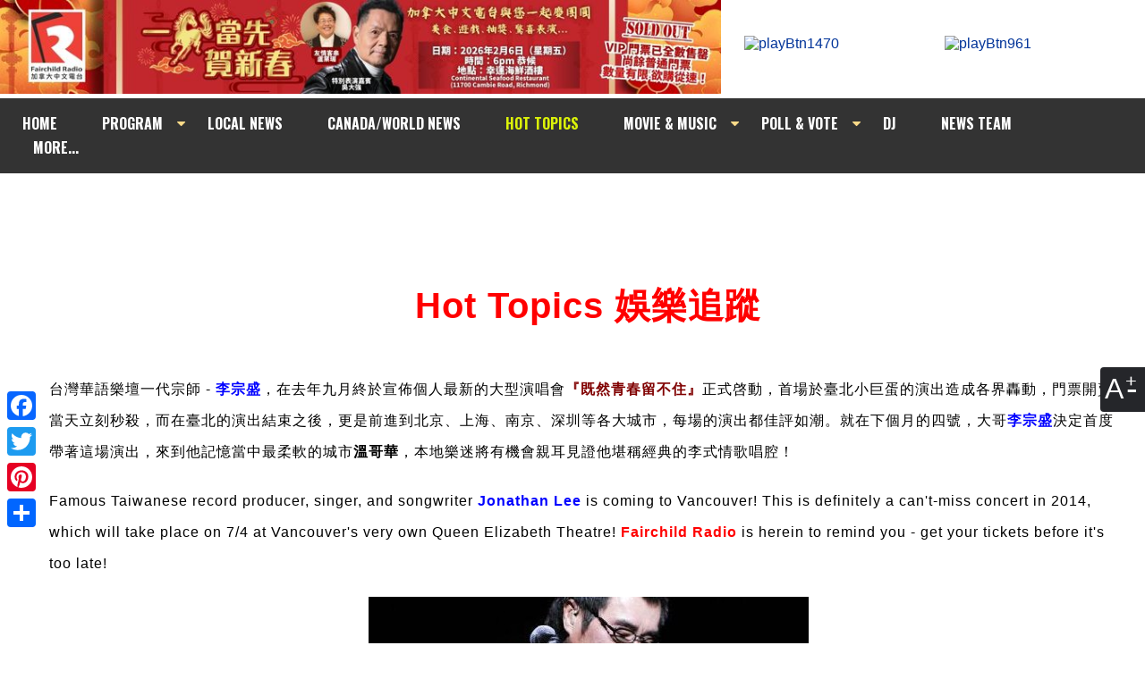

--- FILE ---
content_type: text/html; charset=UTF-8
request_url: https://www.am1470.com/hot_topics_detail.php?i=1849&year=2014&month=6
body_size: 7428
content:




<!doctype html>
<html lang="zh">
<head>
<meta charset="utf-8">


<title>Concert 李宗盛 『既然青春留不住』 世界巡迴演唱會 溫哥華場次確定！ | 加拿大中文電台 AM1470  FM96.1</title>


<meta name="description" content="李宗盛 『既然青春留不住』 世界巡迴演唱會溫哥華演唱會場次確定，加拿大中文電台強力推薦！7/4邀請您到Queen Elizabeth Theatre一起強是保留青春！">


<link rel="stylesheet" href="//www.am1470.com//cssfiles/main.css?1769249172" type="text/css" />

<link href="https://fonts.googleapis.com/css?family=Oswald:400,700" rel="stylesheet">
<link rel="stylesheet" href="https://cdnjs.cloudflare.com/ajax/libs/font-awesome/4.7.0/css/font-awesome.min.css">





<!-- Facebook Header -->
<meta property="og:title" content='Concert 李宗盛 『既然青春留不住』 世界巡迴演唱會 溫哥華場次確定！'/>
<meta property="og:type" content="website"/>
<meta property="og:description" content='李宗盛 『既然青春留不住』 世界巡迴演唱會溫哥華演唱會場次確定，加拿大中文電台強力推薦！7/4邀請您到Queen Elizabeth Theatre一起強是保留青春！'/>
<meta property="og:url" content="https://www.am1470.com/hot_topics_detail.php?i=1849&year=2014&month=6"/>
<meta property="og:site_name" content="加拿大中文電台 | AM1470  FM96.1"/>
<!-- Facebook Header -->



<script language="JavaScript">
	<!--
		function popLive(sVName) {
			open("http://am1470.com/" + sVName + ".html", "Live",  "width=438,height=342,resizable=no,scrollbars=no");
		}
		function liveRadioPopup($channel){
			open("http://am1470.com/live/"+$channel+".php","Live","width=450,height=500,resizable=no,scrollbars=no");
		}
	//-->
</script>
<!-- <link type="text/css" href="//www.am1470.com/js/jquery.jscrollpane.css" rel="stylesheet" media="all" />-->


<script type="text/javascript" src="//www.am1470.com//js/jquery.tools.min.js"></script>

<script type="text/javascript" src="//www.am1470.com//js/jquery.easing.1.3.js"></script>
<script type="text/javascript" src="//www.am1470.com/js/jquery-ui-1.8.20.custom.min.js"></script>
<link type="text/css" href="//www.am1470.com/css/smoothness/jquery-ui-1.8.20.custom.css" rel="stylesheet" />

<link rel="stylesheet" href="//www.am1470.com/css/font-awesome.min.css">

<script type="text/javascript" src="//www.am1470.com/js/main.js"></script>
<!-- Add mousewheel plugin (this is optional) -->
<!--<script type="text/javascript" src="//www.am1470.com/lib/jquery.mousewheel-3.0.6.pack.js"></script>-->

<!--
<script src="//www.am1470.com//vendor/prettyPhoto/js/jquery.prettyPhoto.js" type="text/javascript" charset="utf-8"></script>
<link rel="stylesheet" href="//www.am1470.com//vendor/prettyPhoto/css/prettyPhoto.css" type="text/css" media="screen" charset="utf-8" />

	-->

	<script>
		$(document).ready(function()
			{

//top nav drop down menu//

				$('.topNav li').mouseenter(function(){
					$(this).addClass('mouseOver');
				});
				$('.topNav li').mouseleave(function(){
					$(this).removeClass('mouseOver');
				});
			});
		</script>


	





<script type="text/javascript">

$(document).ready(function(){

	

//thunmbnail scroll script//
	//	$("a[rel^='prettyPhoto']").prettyPhoto({overlay_gallery:false,animationSpeed:'slow',theme:'facebook',autoplay_slideshow: false,social_tools:false});



		
});
</script>






<!-- Google tag (gtag.js) -->
<script async
src="https://www.googletagmanager.com/gtag/js?id=G-YP7MCKVKG2"></script>
<script>
  window.dataLayer = window.dataLayer || [];
  function gtag(){dataLayer.push(arguments);}
  gtag('js', new Date());
  gtag('config', 'G-YP7MCKVKG2');
</script>








</head>




<body style="background-image: url('/data/background_image/bg_1.jpg')"  id="inner">
<h1 style="display:none;">加拿大中文電台 AM1470  FM96.1</h1>
	<div id="scaleContBtns">
    	<figure>A</figure>
        <div class="vflex">
        	<a href="#" id="smallSize" title="Decrease font size">A-</a>
        	<a href="#" id="iniSize" title="Default font size">A</a>
        	<a href="#" id="bigSize" title="Increase font size">A+</a>
        </div>
    </div>

<header>
    <div class="outWrap">
        <div id="header">
            <div id="headerTop">
                <div class="sitelogo"><a href="/adbanner.php?t=banner&display_page=1&tiles_id=121&fromPage=www.am1470.com%2Fhot_topics_detail.php"  target="_blank"><img src="//www.am1470.com//data/banner/ad_121.jpg?v=20260105120258" width="100%" height="auto" alt="Fairchild Radio" border="0"></a></div>
                <div class="listen">
                	<a href="" onclick="liveRadioPopup('pop_live1470');return false"><img src="//www.am1470.com/images/playBtn1470.png" alt="playBtn1470"></a>
                  <a href="" onclick="liveRadioPopup('pop_live961');return false"><img src="//www.am1470.com/images/playBtn961.png"  alt="playBtn961"  ></a>
                </div>
            </div>
            <ul class="topNav">
                <li><a href="/" >HOME</a></li>
                <li class="dm"><a href="#" >PROGRAM</a>
                    <ul>
                        <li><a href="//www.am1470.com/scheduler.php?type=am">AM1470</a></li>
                    	<li><a href="//www.am1470.com/scheduler.php?type=fm">FM961</a></li>
						<li><a href="//www.am1470.com/scheduler_radio.php">International</a></li>
                    </ul>
                </li>
                <li><a href="//www.am1470.com/news_detail.php" >LOCAL NEWS</a></li>
                <li><a href="//www.am1470.com/national_news.php">CANADA/WORLD NEWS</a></li>
                <li><a href="//www.am1470.com/hot_topics_detail.php" id="cur">HOT TOPICS</a></li>
                <!--li><a href="//www.am1470.com/featured_events.php" >FEATURED EVENTS</a></li-->
                <li class="dm"><a href="#">MOVIE & MUSIC</a>
                    <ul>
						<li><a href="//www.am1470.com/movie.php" >MOVIE</a></li>
                        <li><a href="//www.am1470.com/music.php">NEWS</a></li>
                        <li><a href="//www.am1470.com/hit.php">至HIT</a></li>
                                                <li><a href="//www.am1470.com/global_hits.php">GLOBAL HITS</a></li>
                	</ul>
                </li>
                <li class="dm"><a href="#">POLL & VOTE</a>
					<ul>
                        <li><a href="//www.am1470.com/polling_game.php?t=polling">POLL</a></li>
						<li><a href="//www.am1470.com/polling_game.php?t=voting">VOTE</a></li>
						<!--li><a href="//www.am1470.com/polling_game.php?t=online_games">ONLINE GAMES</a></li-->
					</ul>
				</li>
                <li><a href="//www.am1470.com/dj.php" >DJ</a></li>
                <li><a href="//www.am1470.com/newsHost.php" >NEWS TEAM</a></li>


                <li><a href="#" >&nbsp;&nbsp;&nbsp;MORE...&nbsp;&nbsp;&nbsp;</a>
                    <ul>
                        <li><a href="//www.am1470.com/program_archive.php">AUDIO</a></li>
												<li><a href="//www.am1470.com/video.php">VIDEOS</a></li>
                        <li><a href="//www.am1470.com/photo.php" >PHOTOS</a></li>
                        <li><a href="//www.am1470.com/program_archive_writeup.php">WRITE UP</a></li>
                        <li><a href="//www.am1470.com/archive_events.php">EVENTS</a></li>
                        <li><a href="//www.am1470.com/food.php" >FOOD</a></li>
                          <li><a href="//www.am1470.com/english/" class="sfont">INT'L PORGRAMS</a></li>
                	</ul>
                </li>
            </ul>
        </div>
        <div class="sideBox">
                <!-- AddThis Button BEGIN -->

            <div id="share" class="a2a_kit a2a_kit_size_32 a2a_floating_style a2a_vertical_style" style="position:fixed; top:430px;left:0;">
                <a class="a2a_button_facebook"></a>
                <a class="a2a_button_twitter"></a>
                <a class="a2a_button_pinterest"></a>
                <a class="a2a_dd" href="https://www.addtoany.com/share"></a>
            </div>
            <script async src="https://static.addtoany.com/menu/page.js"></script>
    <!-- AddThis Button END -->
        </div>

    </div>
</header>

<section class="main" style="margin-top:167px;">
	<div class="outWrap">
            <div id="contentBox" class="controlCell">

 

	 <section style="text-align:center;padding-bottom:15px;">
		 <!-- Google Adsense -->
			<script async src="https://pagead2.googlesyndication.com/pagead/js/adsbygoogle.js"></script>
<!-- Top Display Only  -->
<ins class="adsbygoogle"
     style="display:inline-block;width:728px;height:90px"
     data-ad-client="ca-pub-6442100037748613"
     data-ad-slot="5307658158"></ins>
<script>
(adsbygoogle = window.adsbygoogle || []).push({});
</script>

	<!--	 <img src="images/ad/ad_top.jpg" alt="ad-banner">		 -->
		 </section>



	


<script async src="//www.instagram.com/embed.js"></script>










        <div class="newsPost">

					<h1 style="display:none;">Test</h1>

					<h2 style="display:none;">Test</h2>

					<h3 style="display:none;">Test</h3>

					<h4 style="display:none;">Test</h4>

					<h5 style="display:none;">Test</h5>

        	<p class="pageName">Hot Topics 娛樂追蹤</p>



			







			  <caption style="width:620px">
					<p><span style="font-size: medium;">台灣華語樂壇一代宗師 - <span style="color: #0000ff;"><strong>李宗盛</strong></span>，在去年九月終於宣佈個人最新的大型演唱會<span style="color: #800000;"><strong>『既然青春留不住』</strong></span>正式啓動，首場於臺北小巨蛋的演出造成各界轟動，門票開賣當天立刻秒殺，而在臺北的演出結束之後，更是前進到北京、上海、南京、深圳等各大城市，每場的演出都佳評如潮。就在下個月的四號，大哥</span><span style="font-size: medium;"><span style="font-size: medium;"><span style="color: #0000ff;"><strong>李宗盛</strong></span></span>決定首度帶著這場演出，來到他記憶當中最柔軟的城市<strong>溫哥華</strong>，本地樂迷將有機會親耳見證他堪稱經典的李式情歌唱腔！</span></p>
<p><span style="font-size: medium;">Famous Taiwanese record producer, singer, and songwriter <span style="color: #0000ff;"><strong>Jonathan Lee</strong> </span>is coming to Vancouver! This is definitely a can't-miss concert in 2014, which will&nbsp;take place on&nbsp;7/4 at Vancouver's very own Queen Elizabeth Theatre! <span style="color: #ff0000;"><strong>Fairchild Radio</strong></span> is herein to remind you -&nbsp;get your tickets before it's too late!<br /></span></p>				</caption>




			  <caption style="width:620px">
					<table  cellspacing="0" cellpadding="0" border = "0" align="center">
							<tr><th hidden>hidden</th><td valign="top" align="center" id="image_caption" width="492"><img src="/data/activities/1401684685-1.jpg?1769249172" border="0" width="492"  height="326" alt="" title="" ></td></tr></table>				</caption>




			  <caption style="width:620px">
					<p><span style="font-size: medium;"><span style="font-size: medium;"> <span style="color: #0000ff;"><strong>李宗盛</strong></span></span>對當代華語樂壇的貢獻不在話下，曾製作無數膾炙人口的專輯，並經歷人生大風大浪。近年淡出舞台，專心於吉他事業，打造華人的第一個手工結他品牌Lee Guitars。對於不斷造成轟動的個人演唱會，大哥</span><span style="font-size: medium;"><span style="font-size: medium;"><span style="color: #0000ff;"><strong>李宗盛</strong></span></span>則表示，現在上台是為了享受一種感覺，通過唱過的每首歌，想起過往的歲月和那些歌的故事。</span></p>				</caption>




			  <caption style="width:620px">
					<table  cellspacing="0" cellpadding="0" border = "0" align="center">
							<tr><th hidden>hidden</th><td valign="top" align="center" id="image_caption" width="570"><img src="/data/activities/1401685813-1.jpg?1769249172" border="0" width="570"  height="380" alt="" title="" ></td></tr></table>				</caption>




			  <caption style="width:620px">
					<p><span style="font-size: medium;"><span style="font-size: medium;"><span style="color: #800000;"><strong>『既然青春留不住』</strong></span></span>演唱會將分為五部曲，但再多的文字都無法形容他的音樂所帶來的感動。<span style="color: #ff0000;"><strong>加拿大中文電台</strong></span>作為本地的領導華文媒體，更要強力推薦所有的聽眾朋友前往現場，親身體驗</span><span style="font-size: medium;"><span style="font-size: medium;"><span style="color: #800000;"><strong><span style="font-size: medium;"><span style="font-size: medium;"><span style="color: #0000ff;"><strong>李宗盛</strong></span></span></span></strong><span style="font-size: medium; color: #000000;"><span style="font-size: medium;">的音樂魅力，當</span></span></span></span>晚將有30首以上經典的李式情歌，肯定會讓歌迷跌入不能自拔的時光隧道。</span></p>				</caption>




			  <caption style="width:620px">
					<table  cellspacing="0" cellpadding="0" border = "0" align="center">
							<tr><th hidden>hidden</th><td valign="top" align="center" id="image_caption" width="253"><img src="/data/activities/1401686459-1.jpg?1769249172" border="0" width="253"  height="380" alt="" title="" ></td><td style="width:20px">&nbsp;</td><th hidden>hidden</th><td valign="top" align="center" id="image_caption" width="284"><img src="/data/activities/1401686459-2.jpg?1769249172" border="0" width="284"  height="380" alt="" title="" ></td></tr></table>				</caption>




			  <caption style="width:620px">
					<p><span style="font-size: medium;"><span style="font-size: medium;"><span style="font-size: medium;"><span style="color: #800000;"><strong><span style="font-size: medium;"><span style="font-size: medium;"><span style="color: #0000ff;"><strong>李宗盛</strong></span></span></span></strong></span></span></span>溫哥華演唱會的門票已經於5/23開始發售，</span><span style="font-size: medium;"><span style="font-size: medium;"><span style="color: #ff0000;"><strong>加拿大中文電台</strong><span style="color: #000000;">邀請大家加快購票腳步，以免向隅</span></span></span>。</span></p>
<p style="text-align: right;"><strong><span style="font-size: medium; color: #ff6600;">更多關於</span><span style="font-size: medium;"><span style="font-size: medium;"><span style="font-size: medium;"><span style="font-size: medium;"><span style="color: #800000;"><span style="font-size: medium;"><span style="font-size: medium;"><span style="color: #0000ff;">李宗盛</span></span></span></span></span></span></span><span style="color: #ff6600;">溫哥華演唱會的訊息請密切關注</span><a href="http://www.acsea.ca/concerts/">活動網站</a></span></strong></p>
<p style="text-align: right;"><strong><span style="font-size: medium;">Click <a href="http://www.acsea.ca/concerts/">HERE</a> to get more information on how to get your tickets!<br /></span></strong></p>				</caption>






		</div>






















        <ul class="newslist" id="entList"><!--for 更多新聞，change the ID to id="newsList"-->

            <div class="moreNewsBox">
				<form name="" >

							<label for="year">Select Year:</label>

                <select name="year" id="year">

                <option value='2026'  >2026</option> <option value='2025'  >2025</option> <option value='2024'  >2024</option> <option value='2023'  >2023</option> <option value='2022'  >2022</option> <option value='2021'  >2021</option> <option value='2020'  >2020</option> <option value='2019'  >2019</option> <option value='2018'  >2018</option> <option value='2017'  >2017</option> <option value='2016'  >2016</option> <option value='2015'  >2015</option> <option value='2014' selected >2014</option> <option value='2013'  >2013</option> <option value='2012'  >2012</option> <option value='2011'  >2011</option> <option value='2010'  >2010</option> <option value='2009'  >2009</option> <option value='2008'  >2008</option> <option value='2007'  >2007</option> 
                </select>

								<label for="month">Select Month:</label>

                <select name="month" id="month">

                <option value='1'   >1</option> <option value='2'   >2</option> <option value='3'   >3</option> <option value='4'   >4</option> <option value='5'   >5</option> <option value='6'  selected >6</option> <option value='7'   >7</option> <option value='8'   >8</option> <option value='9'   >9</option> <option value='10'   >10</option> <option value='11'   >11</option> <option value='12'   >12</option> 
                </select>

                <input type="submit" name="submit" value="GO" >

                </form>

            </div>

					<h1 style="display:none;">Test</h1>

					<h2 style="display:none;">Test</h2>

					<h3 style="display:none;">Test</h3>

        	<h4><span>更多新聞 </span></h4>



<li>
            	<p><span class="date">2014-06-30</span><a href="/hot_topics_detail.php?i=1848&year=2014&month=6" class="more_posts_title">KK 溫建功 世事無絕對 (2)</a></p>


            	<p><span class="date">2014-06-29</span><a href="/hot_topics_detail.php?i=1873&year=2014&month=6" class="more_posts_title">Ben Chong SQ8 冠軍莊冬昕 今日樂壇新貴</a></p>


            	<p><span class="date">2014-06-28</span><a href="/hot_topics_detail.php?i=1864&year=2014&month=6" class="more_posts_title">Gigi 黃淑儀 寫食譜獲國際獎項 為華人爭光</a></p>


            	<p><span class="date">2014-06-27</span><a href="/hot_topics_detail.php?i=1874&year=2014&month=6" class="more_posts_title">猜一猜: Richmond Night Market 兩張圖片五個不同之處</a></p>


            	<p><span class="date">2014-06-25</span><a href="/hot_topics_detail.php?i=1865&year=2014&month=6" class="more_posts_title">RCMP 鍾警官 解透 警方如何處理家庭暴力事件</a></p>


            	<p><span class="date">2014-06-24</span><a href="/hot_topics_detail.php?i=1875&year=2014&month=6" class="more_posts_title">Music 全球首播 王心凌《Baby Boy》</a></p>


            	<p><span class="date">2014-06-23</span><a href="/hot_topics_detail.php?i=1884&year=2014&month=6" class="more_posts_title">KK 溫建功 世事無絕對 (1)</a></p>


            	<p><span class="date">2014-06-21</span><a href="/hot_topics_detail.php?i=1862&year=2014&month=6" class="more_posts_title">Sea Land Air 免費親身體驗 衝上雲霄的滋味</a></p>


            	<p><span class="date">2014-06-19</span><a href="/hot_topics_detail.php?i=1857&year=2014&month=6" class="more_posts_title">Charity Walk 阿愷 Janice 父親節 為肝臟基金會汗流浹背</a></p>


            	<p><span class="date">2014-06-18</span><a href="/hot_topics_detail.php?i=1860&year=2014&month=6" class="more_posts_title">Engina 李婉華 訪問 劉美娟  親述喪子之痛</a></p>


            	<p><span class="date">2014-06-17</span><a href="/hot_topics_detail.php?i=1841&year=2014&month=6" class="more_posts_title">Music 全球首播 a MEI《三月》</a></p>


            	<p><span class="date">2014-06-16</span><a href="/hot_topics_detail.php?i=1840&year=2014&month=6" class="more_posts_title">Music 全球首播 丁噹《甩開》</a></p>

</li><li>
            	<p><span class="date">2014-06-15</span><a href="/hot_topics_detail.php?i=1859&year=2014&month=6" class="more_posts_title">盧玉鳳 專訪 張氏兄弟  張崇基  張崇德</a></p>


            	<p><span class="date">2014-06-14</span><a href="/hot_topics_detail.php?i=1853&year=2014&month=6" class="more_posts_title">Father's Day 大銀幕上的慈父們</a></p>


            	<p><span class="date">2014-06-13</span><a href="/hot_topics_detail.php?i=1855&year=2014&month=6" class="more_posts_title">Music 全球首播 蔡依林 《萬花瞳》</a></p>


            	<p><span class="date">2014-06-12</span><a href="/hot_topics_detail.php?i=1856&year=2014&month=6" class="more_posts_title">李婉華 訪問 正生書院校長陳兆焯及戒毒學生</a></p>


            	<p><span class="date">2014-06-10</span><a href="/hot_topics_detail.php?i=1822&year=2014&month=6" class="more_posts_title">Music 全球首播郭靜《即溶愛人》</a></p>


            	<p><span class="date">2014-06-09</span><a href="/hot_topics_detail.php?i=1854&year=2014&month=6" class="more_posts_title">Music 全球首播 蕭敬騰 《吻我吧》</a></p>


            	<p><span class="date">2014-06-08</span><a href="/hot_topics_detail.php?i=1852&year=2014&month=6" class="more_posts_title">李婉華訪問 警官羅錦添</a></p>


            	<p><span class="date">2014-06-05</span><a href="/hot_topics_detail.php?i=1850&year=2014&month=6" class="more_posts_title">Delon 訪問名嘴食家 盧覓雪</a></p>


            	<p><span class="date">2014-06-04</span><a href="/hot_topics_detail.php?i=1838&year=2014&month=6" class="more_posts_title">Music 全球首播 品冠《蜿蜒》</a></p>


            	<p><span class="date">2014-06-02</span><a href="/hot_topics_detail.php?i=1849&year=2014&month=6" class="more_posts_title">Concert 李宗盛 『既然青春留不住』 世界巡迴演唱會 溫哥華場次確定！</a></p>


            	<p><span class="date">2014-06-01</span><a href="/hot_topics_detail.php?i=1839&year=2014&month=6" class="more_posts_title">Music 聯合首播 潘瑋柏 楊丞琳《打呼》</a></p>




</li>
        </ul>










	<!-- Google Adsense -->
<section style="text-align:center;">
<script async src="//pagead2.googlesyndication.com/pagead/js/adsbygoogle.js"></script>
<!-- Display Only Test #1 -->
<ins class="adsbygoogle"
     style="display:inline-block;width:728px;height:90px"
     data-ad-client="ca-pub-6442100037748613"
     data-ad-slot="7989661817"></ins>
<script>
(adsbygoogle = window.adsbygoogle || []).push({});
</script>

</section>


            </div>


     </div>


</section>

<div id="footer">
	<div class="outLink">
            <a href="http://itunes.apple.com/app/fairchild-radio/id546872820" target="_blank"><img src="//www.am1470.com/images/outLink/apple.jpg" alt="icon of apple app"/></a>
            <a href="https://play.google.com/store/apps/details?id=com.eseelynx.fairchildradio" target="_blank"><img src="//www.am1470.com/images/outLink/android.jpg" alt="Android"/></a>
            <a href="https://www.facebook.com/am1470fm961" target="_blank"><img src="//www.am1470.com/images/outLink/facebook.jpg" alt="facebook app" /></a>
            <a href="http://www.youtube.com/fairchildradiovan" target="_blank"><img src="//www.am1470.com/images/outLink/youTube.jpg" alt="youTube app" /></a>
            <a href="http://twitter.com/am1470fm961" target="_blank"><img src="//www.am1470.com/images/outLink/X.jpg" alt="Twitter"/></a>
            <a href="https://www.instagram.com/am1470fm961_page/" target="_blank"><img src="//www.am1470.com/images/outLink/instagram.jpg" alt="Instagram app" /></a>
            <a href="http://www.weibo.com/fairchildradiovan" target="_blank"><img src="//www.am1470.com/images/outLink/weibo.jpg" alt="Weibo" /></a>
            <a href="//www.am1470.com/images/outLink/qrcode.jpg" rel="prettyPhoto[]"><img src="//www.am1470.com/images/outLink/wechat.jpg" a alt="Wechat" /></a>
            <a href="https://www.tiktok.com/@fairchildradiovancouver" target="_blank"><img src="//www.am1470.com/images/outLink/tiktok.jpg" alt="tiktok" /></a>
     </div>





    	<div class="footerLink">
        	<a href="//www.am1470.com/home_c.php">Home</a>
            <a href="//www.am1470.com/page_about.php">About Us</a>
            <a href="//www.am1470.com/page_rules.php">Game Rules</a>
            <a href="//www.am1470.com/page_contact.php">Contact Us</a>
            <a href="//www.am1470.com/page_commment.php">Comment</a>
            <a href="//www.am1470.com/page_ad.php">Advertising</a>
            <a href="//www.am1470.com/page_join.php">Employment</a>
			<a href="//www.am1470.com/accessibility.php">Accessibility</a>
            <a href="//www.am1470.com/page_policy.php">Privacy Policy</a>
            <a href="//www.am1470.com/page_links.php">Links</a>
            <a href="//www.am1470.com/english/">International Programs</a>
        </div>


</div>




<div class="footer controlCell"><span><a href="https://maps.app.goo.gl/i8MsxdCeUBUeLt9y9" target="_blank">#2090, Aberdeen Centre, 4151 Hazelbridge Way, Richmond, BC V6X 4J7</a></span><span>Information: 604-295-1234</span><span>Program Phone-in: 604-271-1470 (AM1470)</span><span>604-295-9616 (FM96.1)</span><span>WhatsApp: 778-688-1470</span>
	<p>&copy; 2026 Fairchild Radio. All Rights Reserved.</p>
</div>

<script type="text/javascript">


</script>

 <script src="/js/lazysizes.min.js" async></script>

</body>

<script type="text/javascript">
        var lastY=0;
        var inOffset=0;
        var wOff=0;
        var totalWorks=0;
        var timer;
        var size=100;

$(document).ready(function(){
    $('#scaleContBtns a').click(function(){
		switch($(this).attr('id')){
			case 'smallSize':
			size=Math.max(50,size-10);
			$('.controlCell').css('font-size',size+'%');
			break;
			case 'iniSize':
			$('.controlCell').removeAttr('style');
			size=100;
			break;
			case 'bigSize':
			size=Math.min(150,size+10);
			$('.controlCell').css('font-size',size+'%');
			break;
		}
		return false;
	})

	$('#scaleContBtns').click(function(){
		$(this).addClass('open');
	})

	$('html').click(function(e){
		//alert($(e.target).parents().attr('id'));
		if($(e.target).parents().attr('id')!='scaleContBtns')
   {
       $('#scaleContBtns').removeClass('open');
   }
	})
});
</script>

</html>








--- FILE ---
content_type: text/html; charset=utf-8
request_url: https://www.google.com/recaptcha/api2/aframe
body_size: 251
content:
<!DOCTYPE HTML><html><head><meta http-equiv="content-type" content="text/html; charset=UTF-8"></head><body><script nonce="293Dxu3BlJHyJBBzhK7ekA">/** Anti-fraud and anti-abuse applications only. See google.com/recaptcha */ try{var clients={'sodar':'https://pagead2.googlesyndication.com/pagead/sodar?'};window.addEventListener("message",function(a){try{if(a.source===window.parent){var b=JSON.parse(a.data);var c=clients[b['id']];if(c){var d=document.createElement('img');d.src=c+b['params']+'&rc='+(localStorage.getItem("rc::a")?sessionStorage.getItem("rc::b"):"");window.document.body.appendChild(d);sessionStorage.setItem("rc::e",parseInt(sessionStorage.getItem("rc::e")||0)+1);localStorage.setItem("rc::h",'1769249175436');}}}catch(b){}});window.parent.postMessage("_grecaptcha_ready", "*");}catch(b){}</script></body></html>

--- FILE ---
content_type: text/css
request_url: https://www.am1470.com//cssfiles/main.css?1769249172
body_size: 10531
content:
/* CSS Document #contentBox > div.newsPost > p.pageName*/

/*@import url(http://weloveiconfonts.com/api/?family=fontawesome);  */



@import url('https://fonts.googleapis.com/css?family=Oswald:400,700');
#winner_en_m { font-size: 1.1em;border-top: 3px solid red; border-bottom: 3px solid red; padding: 10px 0;margin-top: 30px;font-weight: bolder;}
#winner_ch_m { font-size: 1.1em;border-top: 3px solid red; border-bottom: 3px solid red; padding: 10px 0;margin-bottom: 30px;font-weight: bolder;}
#winner_en_m > table,#winner_ch_m > table { text-align: center;width: 80%; margin: 20px auto;font-weight: lighter;}

#winner_en { font-size: 1.1em;border-top: 3px solid red; border-bottom: 3px solid red; padding: 10px 0;margin-top: 30px;font-weight: bolder;}
#winner_ch { font-size: 1.1em;border-top: 3px solid red; border-bottom: 3px solid red; padding: 34px 0;margin-top: 57px;font-weight: bolder;}
#winner_en > table,#winner_ch > table { text-align: center;width: 80%; margin: 20px auto;}

/*Arthur_0116_2026*/
#contentBox > div > table > tbody:nth-child(3) > tr:nth-child(10),
#contentBox > div > table > tbody:nth-child(3) > tr:nth-child(4) { display:none;}
/*Arthur_0116_2026*/

/*Arthur_1211_2025*/
#contentBox > ol.list.englishTxt > h1 { font-size: 2.5em; text-align: center; color: red; border-top: 1px solid gray; padding: 20px 0; width: 97%; line-height: 1.3em; margin-top: 30px;}
/*Arthur_1211_2025*/

/*Arthur_1113_2025*/
#blockform > h1 { margin-top: 10% !important;}
/*Arthur_1113_2025*/

/*Arthur_0226_2025*/
#am, #fm { margin-right: 5px;}
/*Arthur_0226_2025*/

/*Arthur_0225_2025*/
#contentBox > div.give_eng > ul > li { list-style:disc; list-style-position:outside;margin-top: 10px;}
#contentBox > div.give_eng > ul { padding-left: 20px;}
#contentBox > h1 { font-size: 2.5em;text-align: center;color: red;border-bottom: 1px solid gray;margin-bottom: 20px;height: 80px;width: 97%;line-height: 1.2em;margin-top: 30px;}
#contentBox > div.give_ch, #contentBox > div.give_eng { width: 45%;float: left;}
#contentBox > div.give_ch {margin-right: 6%;}
/*Arthur_0225_2025*/

/*Arthur_0210_2025*/
#contentBox > form { float: left;align-items: center;display: flex;margin-bottom: 20px;}
#can_content,
#am_content { margin-right: 30px;}
/*Arthur_0210_2025*/

figure{margin:0;padding:0;border:0;font:inherit;font-size:100%;box-sizing:border-box;}

#scaleContBtns{position:fixed;right:0px;bottom:36%;width:50px;height:50px;border-radius:4px 0 0 4px;background:#25262a;transition:height .15s ease-in-out;overflow:hidden;transition-delay:.2s;z-index:9;}

#scaleContBtns:hover,#scaleContBtns.open{height:150px;transition-delay:0s;}

#scaleContBtns>figure{color:#fff;display:block;width:50px;height:50px;font-size:2em;padding:8px 5px 10px;line-height:1em;cursor:pointer;position:absolute;right:0px;bottom:0px;transition:all .15s ease-in-out;transition-delay:.3s;}

#scaleContBtns>figure:before{content:'+';display:block;position:absolute;font-size:70%;right:9px;top:11%;line-height:1em;}

#scaleContBtns>figure:after{content:'-';display:block;position:absolute;font-size:120%;right:8px;top:10%;line-height:1em;font-weight:200;}

#scaleContBtns:hover>figure,#scaleContBtns.open>figure{opacity:0;visibility:hidden;transition-delay:0s;}

#scaleContBtns>div{padding:6px 3px;gap:3px;opacity:0;visibility:hidden;-ms-transform:translateX(30%);-webkit-transform:translateX(30%);transform:translateX(30%);transition:all .15s ease-in-out;transition-delay:0s;}

#scaleContBtns:hover>div{opacity:1;visibility:visible;-ms-transform:translateX(0%);-webkit-transform:translateX(0%);transform:translateX(0%);transition-delay:.2s;}

#scaleContBtns>div a{display:block;width:44px;height:44px;background:#fff;border-radius:20%;text-align:center;line-height:44px;text-decoration:none;color:#000;font-size:24px;}

.vflex{display:flex;flex-direction:column;}



.flexCenter{display: flex;width:100%;justify-content: center; margin: 15px 0;}



/*weather wedgit

.weather #plemx-root #main_button{height:60px!important; margin-bottom:12px!important;}

#plemx-root .weather-button.five .logo{height:60px!important;}

#plemx-root .weather-button.five .locations .city{height:60px!important; line-height:60px!important;}

#plemx-root .weather-button.five .current-weather{height:60px!important; padding:20px 3%!important; }

*/



/*a link style*/

p.pageName{ display:block;width:100%; clear:both; font-size:2.5em !important; font-weight: 600; text-align: center;color:red; margin:0 0 20px;}



#newsList a{color:#653232;}

#newsList a:hover{color:#903;}

.programam a{color:#000;}

.movieWrap a{color:#000; font-size:1em;}

.dishList a{color:#111;}



.bxslider li{width:580px; height:330px; overflow:hidden;}

.bxslider li img{width:580px; height:auto;}



#main_button{width:100%!important;}



.newslist span.audio{padding-right:25px;}

.newslist span.video{padding-right:25px;}

.newslist span.pics{padding-right:25px;}



.video:before

{ position:absolute;content: url(/images/icons/icon_video.png);}



.pics:before { position:absolute;

content: url(/images/icons/icon_pic.png);

}



.audio:before {  position:absolute;

content: url(/images/icons/icon_audio.png);

}







.mediaLink{float:left; padding:20px 0;width: 70%; clear:both;}



a.icons_container{float:right;}

a.icons_container span{padding-left:10px;}

a.more_posts_title{ text-decoration:none; font-weight:normal;}

a.more_posts_title span{padding:0 5px; text-decoration:none !important;}

a.more_posts_title span:before{ text-decoration:none !important; }







.bxslider a img{margin-top:-20px!important;}

a.bannerLink{float:left;width:100%;}



#image_caption {

	font-size:1em;

	color:#000000;

	line-height:1.2em;

	letter-spacing:1px;text-align:left;

}







img{border:none;}



.outWrap_backend{ width:100%;}

.outWrap_backend #contentBoxInner{width:100%!important;}

body{font-family: "Microsoft Yahei", "HanHei SC", "PingFang SC", "SimHei", Arial!important;margin:0;box-sizing:border-box; background-repeat:no-repeat!important; background-position:center center; background-attachment:fixed!important; background-image:url(../images/bg_1.jpg)}

/* body.admin{background:url(../images/bodyAdmin.jpg) repeat-x left top #000; font-family:Arial, Helvetica, sans-serif; margin:0;}*/

body.admin{font-family:Arial, Helvetica, sans-serif; margin:0;}

section{float:left;width:100%; margin:0; padding:0;}

header{float:left;width:100%; position:fixed; z-index:100;}



body#homePage{ background:#e8e8e8; }



ul,li{ list-style:none; padding:0; margin:0;}

h1,h2,h3,h4,h5,h6,p{ padding:0; margin:0;}



.pollBox h2{color:#900; font-size:24px; line-height:150%; margin-bottom:20px; margin-top:20px;}

.pollBox h4{ font-size: 1.4em; font-weight:400;}

ul.pollq li{ font-size:16px;}







.left{float:left;}

.right{float:right;}

.border{ border:solid 1px #d7d7d7;}

.vPad{padding-top:5px; padding-bottom:5px;}

.hPad{padding-left:5px; padding-right:5px;}

.vMargin{margin:10px 0;}

.tMargin{margin:10px 0 5px 0;}

.Rpad15{padding-right:15px;}

a{text-decoration:none;}

a:hover{text-decoration:none; color:#333;}

a:visited{color:#039}

span.eng12, p.eng12{ font-family:Verdana, Arial, Helvetica, sans-serif; font-size: 1em; line-height:120%;}

.w400px{width:400px;}

.w415px{width:415px;}

.w550px{width:550px;}

.wrap{width:100%;}

.txtCet{ text-align:center;}

.font12{font-size: 1em;}

p{font-size:1.1em; line-height:150%; padding:5px 0;}



#contentBoxInner p.newsDate{width:100%; display:block; margin-bottom:10px; padding:5px 0; font-size: 1em color:#000;border-top:1px solid #ccc; line-height:100%; font-weight:bold; text-align:right;}

.roundcor{-moz-border-radius:5px; border-radius:5px;-webkit-border-radius:5px; }

.brek{width:100%; background:url(../images/dot_line.gif) repeat-x left center;}



.outWrap{max-width:1280px; margin:auto; position:relative;}

.sitelogo{float:left;width:63%;}

#header{float:left;z-index:1000; position:relative;width:100%; padding:0;}

#headerTop {float:left; height:110px; width:100%; background:#fff;}

#headerTop a.site-logo{float:left; width:65%;}

#headerTop a.site-logo img{float:left;width:100%; height:auto;}

#headerTop a img{float:left;}

#headerTop .listen{float:right; margin-top:40px; width:35%;}

#headerTop .listen a{float:left; width:50%;}

#headerTop .listen a img{float:left;width:100%; height:auto;}





.topNav{width:100%;float:left;padding:15px 0; background:#333;}

.topNav span{display:none; font-family: 'Oswald', sans-serif; }

.topNav li{float:left;position:relative;  padding:0 25px}

.topNav a{float:left;font-size:16px; line-height:27px; color:#fff; text-decoration:none; font-family: 'Oswald', sans-serif;

display:inline;font-weight:700;}

.topNav a:hover{ color:red;}

.topNav a#cur{ color:#dcf309;}

.topNav li.dm::before{content:"\f0d7";font-family: 'FontAwesome', sans-serif; color:#FCDA88; position: absolute;right:0;top:5px;}



/***************************************** dropdown menu********************************/

.topNav li ul{position:absolute;left:0px;top:27px;width:100%;z-index:1000;display:none;} /*if fix the width, then width:100%*/

.topNav li.mouseOver ul{display:block;}

.topNav li ul li{width:100%;clear:both;border-top:#000 1px solid;line-height:0px;background:#333; padding:0!important;}

.topNav li ul li a,.topNav li.mouseOver ul li a{float:none;display:block;line-height:27px;color:#fff;padding:0;white-space:nowrap; background:#333; margin:0; text-align:center;}

.topNav li ul li a:hover{background:#666;color:#fff;text-decoration:none;}

.topNav li.mouseOver ul li ul{display:none;left:100%;top:-1px;}

.topNav li.mouseOver ul li.mouseOver ul{display:block}



.topNav a.sfont{ font-size:15px;}

/***************************************** dropdown menu********************************/

/***************************************** dropdown entertainment news year menu********************************/

.entYear{list-style:none;float:right;cursor:pointer;background:#eee;-moz-border-radius:5px; border-radius:5px;-webkit-border-radius:5px; border:1px solid #ddd;}

.entYear li{list-style:none; float:right; width:100px;font-size: 1em line-height:28px;font-family:Verdana, Arial, Helvetica, sans-serif; text-align:center; margin:0 0 0 5px; position:relative; font-weight:bold;}

.entYear li ul{position:absolute;left:-1px;top:28px; width:97px;display:none; z-index:1000; padding:0; margin:0; background:#fff;} /*if fix the width, then width:100%*/

.entYear li.mouseOver ul{display:block;}

.entYear li ul li{float:none;display:block;clear:both;border-bottom:#999 1px solid;text-align:left;text-indent:20px; font-weight:normal;padding:0; margin:0;-moz-border-radius:0px; border-radius:0px;-webkit-border-radius:0px; }

.entYear li ul li a, .entYear li.mouseOver ul li a{float:none;display:block;line-height:28px;color:#000;white-space:nowrap;background:#ddd; text-decoration:none;}

.entYear li ul li a:hover{background:#666;color:#fff;text-decoration:none;}

.entYear li.mouseOver ul li ul{display:none;left:100%;top:-1px;}

.entYear li.mouseOver ul li.mouseOver ul{display:block}

/***************************************** dropdown entertainment news year menu********************************/



#contentBox{float:left;padding:20px 20px 0 55px;background:#fff; width:100%; box-sizing:border-box;}

#contentBoxInner{float:left;padding:10px; background:#fff; width:1260px; margin:20px 0;}



#homepage #contentBox{float:left;padding:20px 0;width:100%; background:#eee;}





.sideBox{float:left; width:100%;}

#sideBarIndex{float:right;padding:10px; background:#fff; width:323px;}





/*homepage top banner setting*/

/*homepage panels*/

#newsPanelTopLink{float:left;width:100%;max-width:1280px;padding:0;background:#eee;}

ul#newsPanelTopLink.fixed{position: fixed;background: #eee;top: 164px;z-index: 10;}

#newsPanelTopLink li{list-style:none;float:left;width:30.3333%;display:inline; margin:1% 1.5%;font-size: 1.4em; float:left;text-align:center; background:#C00}

#newsPanelTopLink span{ font-size: 1em; font-family:"Arial Black", Gadget, sans-serif; color:#fff;float:left;width:100%; line-height:200%;}

.adBox, .newsPanel{ list-style:none; float:left;width:100%;padding:0; margin:0 0 10px 0;}

.adBox li.leftBox{list-style:none;float:left;width:65%; display:inline; margin:0 1%; position:relative;}

.adBox li.rightBox{list-style:none;float:right;width:31%; display:inline; margin:0 1%;}

ul#newsPanelTopLink.fixed + .newsPanel{margin-top:57px;}

.newsPanel li{list-style:none;float:left;width:30.3333%;display:inline; margin:1% 1.5%;font-family: "Microsoft Yahei", "HanHei SC", "PingFang SC", "SimHei", Arial; text-align:center; }

.newsPanel li h4{display:block;text-align:center; font-size:1em; color:#850909;width:100%;padding:10px 10px 0;box-sizing:border-box; letter-spacing:2px;}

.newsPanel li h4 span:before{color:#fff!important;}

.newsPanel li p{ text-align:left;}



/*.adBox li.leftBox::before{content: "Featured News"; position:absolute; left:5px; top:5px; z-index:2;

font-family:Arial, Helvetica, sans-serif;color:#fff; background-color:rgba(204,0,1,0.75); font-size:24px; font-weight:bold; padding:5px 10px; display:block;box-sizing:content-box;}

*/

h4.header{position:absolute; left:0px; top:0px; z-index:200;

font-family:Arial, Helvetica, sans-serif;color:#fff; background-color:rgba(204,0,1,0.75); font-size: 1.4em; font-weight:bold; padding:5px 10px; display:block;box-sizing:content-box;}



.adBox section{ float:left; position:relative;}

.adBox section.homeVideoBox{margin-top:10px; padding:5px; width:100%; background:#666; box-sizing:border-box;}

.weather{float:left; width:100%;}



.newsPanel .adsbygoogle{margin-bottom:30px!important;}

.newsPanel section{float:left;width:100%; background:#fff;margin-bottom:30px;}

.newsPanel section{-webkit-box-shadow: 1px 1px 7px 0px rgba(0,0,0,0.79); box-shadow: 1px 1px 7px 0px rgba(0,0,0,0.50);} /*box shadow*/

.newsPanel section{transform: translateZ(0px);transition-duration: .3s;transition-property: transform;} /*mouse over effect*/

.newsPanel section:hover{transform: scale(1.1);}/*mouse over effect*/

.newsPanel section .imgWrap{float:left;width:100%; min-height:62px;}

.newsPanel section .imgWrap img{ display:block;width:100%; height:auto;}

.newsPanel section h5{position:absolute; bottom:0; right:0; width:100%; height:25px;background:url(../images/transHei.png);}

.newsPanel section .imgWrap h5 span{float:right; color:#fff; padding-right:20px; line-height:25px;}



.newsPanel section p{display:block;text-align:center; font-size:1em; padding:20px; color:#000;box-sizing:border-box; line-height:180%;

}

.newsPanel section p span{font-size:1em; font-weight:bold; font-family:Verdana, Geneva, sans-serif; color:#630; letter-spacing:0;}

.newsPanel section div+p{padding:10px 20px 20px;float:left; text-align:left;}



.newsPanel a{color:#fff;}







.newsBox{width:100%;float:left; margin-top:10px;font-size: 1em;background:none}

.newsBox li{padding:28px 5px 0;width:300px; }

.newsBox li.entNews{float:left;background:url(../images/entGuideBar.jpg) no-repeat;}

.newsBox li.newsGuide{float:right;background:url(../images/newsGuideBar.jpg) no-repeat;}

.newsBox li.facebook{float:left;background:url(../images/facebookBar.jpg) no-repeat; padding:28px 0 0 0; margin:0;}

.newsBox li.weibo{float:right;background:url(../images/weiboBar.jpg) no-repeat; padding-left:0; padding-right:0;}

.newsWrap{padding:10px 0; border-bottom:1px solid #ddd; float:left;width:300px; }

.newsBox h4{text-align:right; font-size: 1em; color:#960b0f; float:right; width:250px; overflow:hidden; height:18px; line-height:18px;}

.newsBox h4 a{color:#960b0f;}

.newsBox span{text-align:left; font-weight:normal; float:left;}

.newsBox p{width:300px; height:90px; font-size: 1em; overflow:hidden}

.newsBox p img{width:90px; height:90px;margin-right:20px; float:left;}

.newsBox a{color:#000; font-weight:bold; text-decoration:none; display:block; text-align:right;line-height: 18px;}





.djwrap{width:100%;display: flex; flex-wrap: wrap;}

.djwrap a{display: block;width:14%; padding:1%; color:#000; text-align: center; margin-bottom: 20px;}

.djwrap a img{width:100%;padding:3px; border:1px solid #ddd; box-sizing: border-box;}





.outLink{width:100%; text-align:center; display:block;}

.outLink a{padding:15px 15px 0; display:inline-block;}

.outLink a img{border:0;}



#footer{width:100%; background:#555;float:left;}



.footerLink{width:100%; text-align:center; padding:10px 0;}

.footerLink a{color:#fff; text-decoration:none; font-size: 1em font-weight:bold;padding:0 12px;text-shadow: 1px 1px 1px #000;}

.footerLink a:hover{color:red;}

.footer{width:100%; text-align:center; color:#000; font-size: 1em line-height:30px; margin-bottom:20px;}

.footer span{padding:0 15px;}

.footer{ float:left; width:100%; text-align:center; font-size: 1em; padding:20px 0;}

.footer a{color:#000;text-decoration:underline;}



h1.archive span{float:left;font-size: 1.4em; line-height:34px; color:#fff; text-decoration:none; margin:2px 15px; font-family: 'helveticaneue-heavycondRg'; display:inline; background:none!important;}





/*h6 setting for all the pages*/

h1.title{ color:#111; font-size:1em; line-height:180%; }

h1.pageHeader{float:left;width:100%;  padding:10px 0; text-transform:uppercase; position:relative; font-size: 1.2em;}

h2.archive{float:left;width:100%; padding:10px 0;font-family:"Microsoft Yahei"; font-size:1em; margin:20px 0; }







.pageBlock{padding:20px; float:left; width:100%; color:#000; box-sizing:border-box;}

div .about{background:url(../images/icon_amfm.gif) no-repeat 0 0;}

.pageBlock p{width:100%; padding:5px 0; font-size:1.2em; margin:0;}

.pageBlock h4{font-size:1.4em; color:#990000;}

.pageBlock h4 span{font-size:2.8em;}

.pageBlock blockquote{ min-height:360px;}

table.contact{width:98%; font-size:1em; font-family:Arial, Helvetica, sans-serif; line-height:150%;padding-left:2%;}

table.contact th{text-align:left; width:200px; vertical-align:top; padding:10px 0;}

table.contact td{padding:10px 0;}

table.contact td p{text-align:left; padding:0; margin:0;}

table.contact td p span{text-align:left; float:left; padding-right:10px;}

table.contact p.privacytitle {font-size: 1.4em; color:#CC0000; font-weight:bold; padding:10px 0; line-height:200%;}

table.contact ol{ list-style:decimal}

table.contact ol li{ list-style:decimal}



.photowrap{ display:flex; flex-wrap:wrap;}

.photowrap a{width:31.333%; padding:1%;}

.photowrap a img{width:100%; height:auto;}



.staticPage{float:left;width:98%; padding: 20px 0 20px 2%;}





.newsPost{width:100%;  padding:10px 0; position:relative; margin-top:0; float:left;}

.newsPost h2, .tvc h2{font-size:2em; font-weight:normal; color:#990000; margin-bottom:10px; text-align:left; clear:both;letter-spacing:2px;}

.newsPost p{font-size:1.2em; line-height:180%; padding:0 0 20px;letter-spacing:1px;}

.newsPost p img{ max-width:900px; height:auto;}





.newslist{float:left; width:100%; margin:10px 0; position:relative;}

.newslist li{float:left;width:48%; overflow:hidden; padding-right:2%;}

.newslist li p{ padding:5px 0; font-size:1em; }

.newslist li p a{color:#033!important;}

.newslist li span.date{font-weight:normal; padding-right:10px; font-size: 1em;}

.newslist h5{ font-family: 'helveticaneue-heavycondRg'; color:#990000; font-size: 1.4em;}



.newslist h3{width:100%; height:35px; margin-bottom:10px; position:relative; line-height:35px; font-size:24px; color:#990000;}

.newslist h3 span{ display:none;}

.newslist h3 a.more{width:46px; height:16px;position:absolute; right:5px; top:13px; background:url(../images/more.gif) no-repeat red;}

#entList h3{background:url(../images/headers_sub.gif) no-repeat 0px 0px;}/*��h�T�ַs�D*/

#relatedList h3{background:url(../images/headers_sub.gif) no-repeat 0px -35px; }/*�����峹*/

#newsList h3{background:url(../images/headers_sub.gif) no-repeat 0px -70px;}/*��h�s�D*/





/*food guide*/



.foodInfo h4.shareSecret{width:400px; height:44px; background:url(../images/food/t_recipe-share.png) no-repeat; margin-top:20px;}



h2.food{ width:1170px; height:26px; background:url(../images/food/t_recipe-yellowbar.gif) no-repeat; float:left;}

h2.djName{color:red;font-size:22px;}



.dining{float:left;width:100%; margin-top:20px;}

.dining img{float:left;width:220px; height:auto; padding:0 0 0 20px; border:0;}

.dining>img {padding-left:0;}



.recipeWrap{width:100%; float:left;}

.recipeWrap h3 span{float:right; padding:28px 20px 0 0; font-weight:normal; color:#fff;}

.guestRecipeWrap h3 span{float:right; padding:30px 20px 0 0; font-weight:normal; color:#fff;}

.guestRecipeWrap h3.headerTamm span{float:right; padding:32px 20px 0 0; font-weight:normal; color:#fff;}

.foodInfo{width:480px;}

.foodInfo p{ font-size: 1em; line-height:150%;}

.foodInfo p.date{font-size: 1em; padding:10px 0; color:#000;}

.foodInfo p.programName{font-size: 1em; padding-bottom:10px; margin-bottom:10px; border-bottom:1px solid #ddd;}

.foodInfo p.eng{font-size: 1em;}

.recipeWrap p a{color:red;}





table.recipe{ background:url(../images/paperBg.jpg); padding:10px 20px 10px 10px;border:2px solid #ddd;}

table.recipe td{font-size: 1em; padding:5px 0;}

table.recipe input{-moz-border-radius:5px; border-radius:5px;-webkit-border-radius:5px; border:1px solid #ddd;-moz-box-shadow: 5px 5px 5px #eee;-webkit-box-shadow: 5px 5px 5px #eee;box-shadow: 5px 5px 5px #eee; font-size: 1em; width:100%; padding:3px;}

table.recipe textarea{-moz-border-radius:5px; border-radius:5px;-webkit-border-radius:5px; border:1px solid #ddd;-moz-box-shadow: 5px 5px 5px #eee;-webkit-box-shadow: 5px 5px 5px #eee;box-shadow: 5px 5px 5px #eee; font-size: 1em; width:100%; padding:3px;}

table.recipe input.img{width:auto; height:auto; border:0; padding:0;}

table.recipe input.uName{width:80%;}



.pdfBox{height:445px;border:1px solid #ddd;}

h4 span.recipeT{background:url(../images/frameTop.png) no-repeat 0px 2px; float:left; width:100%; height:25px; padding:0;}

h4.year{float:left;width:100%; font-size: 1em; padding-bottom:2px; color:#C21717; border-bottom:1px solid #666;}



h4.header1{background:#20a306; float:left;width:100%; height:25px; padding:0;}

h4.header2{background:#999; float:left;width:100%; height:30px; padding:0;}

h3.headerTamm{height:48px; background:url(../images/food/foodHeader.gif) no-repeat;float:left;width:100%; margin-bottom:15px;}

h3.headerCity{height:47px; background:url(../images/food/foodHeader.gif) no-repeat 0 -50px;float:left;width:100%;margin-bottom:15px;}

h3.headerModern{height:48px; background:url(../images/food/foodHeader.gif) no-repeat 0 -97px;float:left;width:100%;margin-bottom:15px;}

h3.bigChef{height:48px; background:url(../images/food/foodHeader.gif) no-repeat 0 -145px; margin-top:20px;float:left;width:100%;margin-bottom:15px;}



ul.dishList{ width:360px; float:left; font-size: 1em; padding:10px 20px}

ul.dishList li{float:left; width:50%; overflow:hidden;}

ul.dishList li a{ text-decoration:none; width:90%; float:left;padding:5px 0; }

ul.dishList li a:hover{background:#ffff99}



.guestRecipeWrap{width:100%; float:left; margin-top:30px;}

.guestRecipeWrap p{padding:5px 0; color:#000;}

.guestRecipeWrap li{width:100%;float:left; display:inline; margin-bottom:20px;}

.guestRecipeWrap li h3, .guestRecipeWrap li p{float:left; color:#000;}

.guestRecipeWrap li ul.dishList{width:385px; padding:5px 15px; float:left}

.guestRecipeWrap li ul.dishList li{float:left; width:50%; margin:0; border:none;}

.guestRecipeWrap .scroll-pane{float:right;width:415px;height:200px;overflow: auto; border:1px solid #ddd;}





/*******************food guide -- scroll bar setting******************************************************************************/

.scroll-pane{width:100%;height:445px;overflow: auto;}

.horizontal-only{height: auto;max-height: 100px;}

/*******************food guide -- scroll bar setting******************************************************************************/



/*******************Photo Gallery-123�� -- setting******************************************************************************/

#gallery{float:left; width:100%; padding:10px 0; margin:0; background:#666;}

h3.galleryT{font-size: 1em; line-height:200%; color:#990000}



.slideBox{width:1150px; overflow:hidden; float:left; position:relative; margin-top:20px; padding-top:20px;}

form.yearBox{ border-radius:5px;background:#ebebeb; font-size: 1em; line-height:22px; color:#CCCCCC; position:absolute; right:10px; top:10px; text-indent:0;}

form.yearBox select{ border:none; border:0; background:none;}



div.yearBox{ border-radius:5px;background:#ebebeb; border:1px solid #d7d7d7; font-size:1em; line-height:200%; color:#CCCCCC; float:right;}

div.yearBox a{padding:0 10px; color:#000; font-size: 1em line-height:22px; text-decoration:none;}

div.yearBox a:hover{color:red}

div.yearBox a.cur{color:red;}



/*************************photo page slide ****************************************************************************/

#photoSlides .slides_container {width:870px;position:relative; float:left;margin:0 22px;background:#666; overflow:hidden; border:10px solid #666;}

#photoSlides .slides_container div.slide{background:#666;}

#photoSlides .slides_container div.slide {width:776px;height:140px;display:block; overflow:hidden;}

#photoSlides .item {float:left; position:relative; width:140px;margin:5px 8px 5px 7px; text-align:center;}

#photoSlides .item img{height:80px; border:1px solid #666;}/*the photo thumbnail max width:138px; height:80px*/

#photoSlides .item p{font-size: 1em; line-height:12px; text-align:center; color:#fff;}

#photoSlides .item p a{color:#fff; text-decoration:none;}

/*

Next/prev buttons

*/

#photoSlides{position:relative; float:left;}

#photoSlides h5{padding:0 0 10px 22px; color:#CC0000}

#photoSlides .next,#photoSlides .prev {position:absolute;top:85px;left:-1px;width:24px;height:43px;display:block;z-index:101; font-size:1px; color:#fff;}

#photoSlides .next {left:910px; font-size:1px; color:#fff;}

#photoSlides ul.pagination{ display:none;}

/*************************photo page slide end ****************************************************************************/



/*******************video - TVC-- setting******************************************************************************/

ul.tvc{width:48%; float:left; padding:10px 0;background:url(../images/dot_line.gif) repeat-x left bottom; margin:10px 1%;}

ul.tvc img{ border:1px solid #ddd; box-sizing:content-box;border-radius:5px;margin-bottom:10px; width:28%; height:auto; float:left; margin-right:2%;}

ul.tvc li{float:left; width:68%;}

ul.tvc li div{float:left; width:99%; padding-right:1%; margin-bottom:20px;}

ul.tvc li div:nth-child(3n+1){clear:left;}



ul.tvc li div a img{padding:0 5px; border:none; margin:0; width:auto; height:auto;}

.fa:before{float:left; width:20px;line-height:150%;}

ul.tvc li div h4{font-size: 1em; clear:both; font-weight:normal; color:#000; text-align:left; float:left;}

ul.tvc li div a{color:#333333;float:left;line-height:150%;}





ul.tvc li div.link{float:left;width:50%; margin:5px 0;}

ul.tvc li div.link a{color:#036; text-decoration:underline;}



ul.audio-list{width:100%!important; float:left; padding:10px 0;background:url(../images/dot_line.gif) repeat-x left bottom; margin:10px 1%;}

ul.audio-list img{ border:1px solid #ddd; box-sizing:content-box;border-radius:5px;margin-bottom:10px; width:auto!important; height:auto; float:left; margin-right:2%;}







ul.wrightup{width:100%; float:left; padding:10px 0;margin:10px 1%;}

ul.wrightup img{ border:1px solid #ddd; box-sizing:content-box;border-radius:5px;margin-bottom:10px; width:150px; height:auto; float:left; margin-right:20px;}

ul.wrightup li{float:left; width:1000px;}

ul.wrightup li div{float:left; width:50%; margin-bottom:10px;}

ul.wrightup h2{font-size: 1.4em; font-weight:normal; color:#900; text-align:left; float:left;width:100%; margin-bottom:20px; font-weight:bold;}

ul.wrightup div a{color:#333333;float:left;line-height:150%;}

ul.wrightup div a:before{content: "\f0da";font-family: 'FontAwesome', sans-serif;padding-right:10px;}

ul.wrightup div a:hover{color:#036;}



ul.clip{width:48%; float:left; padding:10px 0;background:url(../images/dot_line.gif) repeat-x left bottom; margin:10px 1%;}

ul.clip img{ border:1px solid #ddd; box-sizing:content-box;border-radius:5px;margin-bottom:10px; width:28%; height:119px; float:left; margin-right:2%;}

ul.clip li{float:left; width:68%;}

ul.clip li div{float:left; width:50%; margin:10px 0;}

ul.clip h2{font-size: 1.4em; clear:both; font-weight:normal; color:#900; text-align:left; float:left;}

ul.clip div a{color:#333333;float:left;line-height:150%;padding-left:10px; font-size: 1em;}









/******************* Movie page-- setting******************************************************************************/

ul.movieWrap{float:left;width:100%; margin-bottom:20px;}

ul.movieWrap li{ text-align:center; width:23%; float:left; padding:0; margin:20px 1% 5px;}

ul.movieWrap li:nth-child(4n+1){ padding:0 0 0 0; clear:left;}

ul.movieWrap li img{width:100%; height:auto;}

ul.movieWrap li p{text-align:center; font-size: 1em; font-family:Verdana, Arial, Helvetica, sans-serif;}

a.trailer{background:url(../images/btn_trailer.gif) no-repeat center center; width:160px; height:40px; float:left;}

a.website{background:url(../images/btn_website.gif) no-repeat center center; width:160px; height:40px; float:left;}



/*******************  DJ popup setting  *******************************************************************/

.popup_am {    /* Necessary: */

position: absolute; display: none;  z-index: 10;text-align: center;

/* Additional styling: */

font-family:Verdana, Arial, Helvetica, sans-serif;  color:#000; 	width: 94px;padding: 7px 8px 8px 8px;font-size: 13px; background-color: #fff799;    opacity: .9;    filter: alpha(opacity=90);

  }

/* for tooltip */

.popup_fm {

    /* Necessary: */

position: absolute;display: none; z-index: 10;text-align: center;

 /* Additional styling: */

 font-family:Verdana, Arial, Helvetica, sans-serif; color:#733C02;width: 94px;padding: 7px 8px 8px 8px; font-size: 13px;background-color: #FCDA88;   opacity: .9;    filter: alpha(opacity=90);

  }

 /* for tooltip */

.popup_both {

 /* Necessary: */

 position: absolute;display: none;z-index: 10;text-align: center;

/* Additional styling: */

font-family:Verdana, Arial, Helvetica, sans-serif;color:#666386;width: 94px;padding: 7px 8px 8px 8px; font-size: 13px; background-color: #D8D5ED;   opacity: .9;    filter: alpha(opacity=90);

 }



/* for News DJ tooltip */

 .popup_can {

    /* Necessary: */

    position: absolute; display: none; z-index: 10; text-align: center;

	/* Additional styling: */

    font-family:Verdana, Arial, Helvetica, sans-serif; color:#000; width: 94px;padding: 7px 8px 8px 8px;  font-size: 13px;background-color: #fff799;opacity: .9;  filter: alpha(opacity=90);

}



/* for News DJ tooltip */

.popup_man {

    /* Necessary: */

    position: absolute; bottom:300px;  display: none; z-index: 10;text-align: center;

    /* Additional styling: */

    font-family:Verdana, Arial, Helvetica, sans-serif; color:#733C02; width: 94px; padding: 7px 8px 8px 8px;   font-size: 13px;background-color: #FCDA88;opacity: .9; filter: alpha(opacity=90);

  }





/*DJ detail*/

.djDetail{float:left;width:65%; font-size: 1em; line-height:150%; margin:20px 0;}

.djDetail dl, .djDetail dt, .djDetail dd{float:left; padding:0; margin:0;}

.djDetail dl{width:100%; padding:5px 0; background:url(../images/dot_line_gray.gif) left bottom repeat-x;}

.djDetail dt{float:left;width:160px; text-align:right; color:#000; padding-right:30px;}

.djDetail dd{float:leftt;width:400px; color:#000;}

.sociaLink{width:30%; text-align:right; margin-top:20px;}

.sociaLink a{float:right; padding:10px 5px;}

.djList{background:url(../images/breakLine.png) no-repeat center top; margin-top:30px; padding-left:5px; padding-top:20px;}

.djList h4{float:left; width:100%; padding:10px 0; color:#990000}

.djList a{float:left;width:52px; height:52px; border:2px solid #555; margin:4px;}

.djList a:hover{border-color:#999999}



/*program table*/

table.schedule{width:100%; border:1px solid #B9A055; font-size: 1em; background:#fff;}

table.schedule td, table.schedule th{padding:5px 3px; border:1px solid #DCCFB6}

table.schedule th.date{font-size: 1em; color:#990000}

table.schedule td{padding-left:20px}

.textguide, .programnote{font-size: 1em;}





/*backend top*/

.topNavBak{width:100%;float:left; margin-top:2px;} .topNav span{display:none;}

.topNavBak li{float:left;}

.topNavBak a{float:left;height:34px;background-repeat:no-repeat; font-size:15px; color:#fff; text-decoration:none; padding:10px 15px 0; border-right:1px solid #000; font-weight:bold;}







/*polling page*/

.percentbar{float:left;}

.percentnumber{float:left;padding-left:20px; font-size: 1em;}

ul.pollq{padding:20px 0 10px; float:left;width:100%; list-style:none;}

ul.pollq li.pollradio{float:left; width:5%;}

ul.pollq li.pollimg{width:20%;}

ul.pollq li{width:69%; margin-left:1%; float:left;}

ul.pollq li.pollimg img{width:100%; height:auto;}

ul.pollq li p{float:left;width:100%; font-size:16px;}

ul.pollq li span:before{padding-right:20px; font-size:26px!important; color:333!important;}



.voting-form label{width:200px;float:left;}
.voting-form input,.voting-form select,.voting-form textarea{font-size:1em;}




.pollBox{padding-left:20px; padding-bottom:20px; width:100%; position: relative;}

.pollBox div{float:left;clear:both; margin-bottom:20px; width:100%;}

.pollBox p{float:left;width:100%; font-size:1em;}

.pollBox h5{color:#900; font-size: 1.4em; padding-top:20px;}

.agree{font-size: 1em; padding:20px 0;}

input.button { font-size:15px; background:#C30; color:#fff; font-weight:bold; padding:8px 20px; border:0; margin-right:20px;}

input.btnback{background:#999!important}



.pollimg{float:left;width:100%;}

.pollradio{float:left;}

.pollradio h6{float:right;font-size:25px; padding-top:3px;}



/*polling radio custom style*/

.pollq input[type=checkbox]:not(old),

.pollq input[type=radio   ]:not(old){

  width     : 2em;

  margin    : 0;

  padding   : 0;

  font-size : 1em;

  opacity   : 0;

}



.pollq input[type=checkbox]:not(old) + label,

.pollq input[type=radio   ]:not(old) + label{

  display      : inline-block;

  margin-left  : -2em;

  line-height  : 1.5em;

}



.pollq input[type=checkbox]:not(old) + label > span,

.pollq input[type=radio   ]:not(old) + label > span{

  display          : inline-block;

  width            : 1em;

  height           : 1em;

  margin           : 0.25em 0.5em 0.25em 0.25em;

  border           : 3px solid rgb(51,51,51);

  border-radius    : 50%;

  background       : rgb(224,224,224);

  background-image :    -moz-linear-gradient(rgb(240,240,240),rgb(224,224,224));

  background-image :     -ms-linear-gradient(rgb(240,240,240),rgb(224,224,224));

  background-image :      -o-linear-gradient(rgb(240,240,240),rgb(224,224,224));

  background-image : -webkit-linear-gradient(rgb(240,240,240),rgb(224,224,224));

  background-image :         linear-gradient(rgb(240,240,240),rgb(224,224,224));

  vertical-align   : bottom;

}



.pollq input[type=checkbox]:not(old):checked + label > span,

.pollq input[type=radio   ]:not(old):checked + label > span{

  background-image :    -moz-linear-gradient(rgb(224,224,224),rgb(240,240,240));

  background-image :     -ms-linear-gradient(rgb(224,224,224),rgb(240,240,240));

  background-image :      -o-linear-gradient(rgb(224,224,224),rgb(240,240,240));

  background-image : -webkit-linear-gradient(rgb(224,224,224),rgb(240,240,240));

  background-image :         linear-gradient(rgb(224,224,224),rgb(240,240,240));

}



.pollq input[type=checkbox]:not(old):checked + label > span:before{

  content     : '?';

  display     : block;

  width       : 1em;

  color       : rgb(153,204,102);

  font-size   : 0.875em;

  line-height : 1em;

  text-align  : center;

  text-shadow : 0 0 0.0714em rgb(115,153,77);

  font-weight : bold;

}



.pollq input[type=radio]:not(old):checked +  label > span > span{

  display          : block;

  width            : 0.5em;

  height           : 0.5em;

  margin           : 3px;

  border           : 0.0625em solid rgb(115,153,77);

  border-radius    : 100%;

  background       : rgb(26, 25, 25);

  background-image :    -moz-linear-gradient(rgb(153,153,153));

  background-image :     -ms-linear-gradient(rgb(153,153,153));

  background-image :      -o-linear-gradient(rgb(153,153,153));

  background-image : -webkit-linear-gradient(rgb(153,153,153));

  background-image :         linear-gradient(rgb(153,153,153));

}









/* backend schedule */

.programtitle {padding:4px 0;font-size:0.8em; 	color:#FFFFFF; 	/*line-height:12px;*/ }





/* black version of the overlay. simply uses a different background image */

	div.apple_overlay.black {background-image:url(../images/overlay/transparent.png);	color:#fff;}

	div.apple_overlay h2.caption {margin:0 0 5px 0;font-weight:bold;font-size:1em; color:#000;}

	div.black h2 {color:#fff;}





.moreNewsBox{z-index:1000; position:absolute; left:100px; top:-3px; padding:0; margin:0;}



.musicFm{width:100%;display: flex; flex-wrap:nowrap; gap:20px; margin-bottom: 35px;}

.musicFm .hitLogo{width:40%;display: flex; flex-wrap: wrap; justify-content: center;}

.musicFm .hit-content{width:60%;display: flex; flex-wrap: wrap; align-items:center;}

.musicFm .hitLogo img{max-width: 100%; height:auto;}



div.date{font-family:'Oswald'; font-weight:700; width:140px; margin-right:20px;}

div.date span{float:right; text-align:right;}

div.date span.year{font-size:52px; color:#000; line-height:42px;width:100%;}

div.date span.month{font-size:48px; color:#111; line-height:50px;}

div.date span.day{font-size:70px; color:#666; text-align:right; line-height:50px;}









table.gcgc{font-size:1em; font-family:Arial, Helvetica, sans-serif; width:100%; margin-bottom: 25px;}

table.gcgc td{padding:10px; border-bottom: 1px dotted #666;}

table.gcgc th{padding:10px;}



table.gcgc td.infoTxt{padding:50px 0px 10px 450px; vertical-align:top; font-size: 1.4em;}

table div{float:left;}



.musicFm table div img{float:left; padding:3px;background:#617a31; margin-right:10px;}

.musicFm table.gcgc div img{float:left; padding:3px;background:#c1a4e2; margin-right:10px; }

.musicFm table div p{float:left; font-size: 1em;clear:both;}

.musicFm table div p strong{font-size:1em; color:#fff}

.musicFm table th{color:#fff; line-height:200%;}

.musicFm table.gcgc td{color:#fff;}

.musicFm table.gcgc th{color:yellow;}

#popdjcontentblk{color:#990000}

.musicFm .note{font-size: 1em; padding:10px 0;}

.musicFm input.txt{width:300px; font-size:1em; padding:5px; border:1px solid #9999CC}

.musicFm input

.musicFm table.vote{background:none;width:600px;}

.musicFm table.vote th{ text-align:right; line-height:100%; color:#fff; font-weight:normal; font-size: 1em;}

.musicFm table.gcgc div.djInfo{float:left;padding-left:20px; margin:0;}



.djInfo{display: flex; flex-wrap: nowrap; gap:20px; align-items: flex-start;}

.djInfo img{width:80px;height:auto;padding:3px;background:#666; margin-right:10px;}

.infoTxt{width:100%; display: flex; flex-wrap: nowrap; gap:20px; margin-top: 30px;}

.infoTxt div{width:33%;}



.gcgc h3{ margin:20px 0 0 0;}



/*���]2013*/

.musicFm2013 table.gcgc{font-size:1em; font-family:Arial, Helvetica, sans-serif;}

.musicFm2013 table td.break{background:url(../images/hit/dot_line1.gif) repeat-x center center; height:10px;}

.musicFm2013 table.gcgc td.infoTxt{padding:30px 30px 10px; vertical-align:top;}

.musicFm2013 table div{float:left; padding-right:20px;}







.musicFm2013 table th{color:#000; line-height:200%;}



.musicFm2013 .note{font-size: 0.8em; padding:10px 0;}

.musicFm2013 input.txt{width:300px; font-size:0.8em; padding:5px; border:1px solid #999}

.musicFm2013 table.vote{background:none;width:600px;}

.musicFm2013 table.vote th{ text-align:right; line-height:100%; color:#fff; font-weight:normal; font-size: 1em;}

.musicFm2013 table.gcgc div.djInfo{float:left;padding:0; margin:0;}



#programcontent { font-size:1em; text-align:left;}

#programcontent td{padding:10px 0;}



/*google recaptha*******************************************************************/

#recaptcha_widget{float:left; background:#662eb8; padding:5px 0 5px 5px;-moz-border-radius:5px; border-radius:5px;-webkit-border-radius:5px;}

#recaptcha_image img{width:300px; padding:5px 0; background:#fff; margin:0;-moz-border-radius:3px; border-radius:3px;-webkit-border-radius:3px;}

#recaptcha_widget img{border:0; padding:0; background:0;}

#imgIcon{float:left;width:30px; padding:8px 0 0 0; margin:0;}

#imgIcon a{float:left;width:30px; text-align:center;}

.field{float:left;padding:0;}

	.recaptchaTxt{float:left;width:240px; padding-left:10px; padding-bottom:5px;}

	.recaptchaTxt div, .recaptchaTxt span{float:left;width:100%; padding:3px 0;font-size: 1em line-height:20px;}



.field div div{font-size: 1em float:left;}

.field input{font-size:1em; line-height:25px; width:240px; height:25px; border:1px solid #000; padding:0 5px}

table.vote .note{text-align:left;}





hr{color:#ddd; border:1px solid #ddd; height:1px; size:1px; height:0; margin:20px 0;}

ul.listStyle{padding-left:20px; line-height:150%; margin-bottom:10px; margin-top:10px; display:block;}

ul.listStyle li{ list-style:disc; margin-left:15px; margin-left:20px;}





/*event page*******************************************************************/

#djIdol, #pollPage{padding:20px;width:805px;}

#djIdol ul{list-style:disc;padding:10px; margin:10px;}

#djIdol ul li{list-style:disc;}



#pollPage ul{list-style:disc;padding:0 0 10px 20px; margin:0 0 10px 10px;}

#pollPage ul li{ list-style:disc; line-height:150%;}

#pollPage *{ color:#000;}

#pollPage p label{width:150px; display:inline-block;}



/*vancouver community event*/

.vanEvent{font-size: 1em;line-height: 150%;text-align: left;margin-bottom: 20px;border:1px solid #666;}

.vanEvent th{background:#ddd; font-size: 1.4em; line-height:200%;}



.eventThumb{float:left;width:100%;padding:0;margin:20px 0 0;display:flex;flex-wrap:wrap;gap:1.4%;}

.eventThumb li{display:flex;flex-direction:column;width:15.5%;text-align:center;margin:0 0 1.4%; background:url(../images/pBg.jpg)}

.eventThumb li a{float:left;width:100%;}

.eventThumb li img{float:left; border:0px solid #666; width:100%; height:auto;}

.eventThumb li p{font-size: 1em; padding:15px 5px;}



/*program_pop Dj*/





/*archive event page*/

.event{float:left; width:100%; margin-bottom:20px;}

.event images{float:left;}

.event ul{float:right;width:420px;}

.event ul li{float:left; font-size: 1em; margin:5px;}

.event ul li a{ color:#FFFFFF; float:left; padding:3px; background:#666; text-decoration:none;}



ol.list{padding-left:20px; float:left;}

ol.list li{list-style:decimal; font-size: 1em; line-height:150%; padding-bottom:10px; margin-left:20px; float:left; clear:both;}

ol.list li table, ol.list li table td, ol.list li table th{ border:1px solid #666;}

ol.list li table td{ text-align:center;}

ol.list li table th{ text-align:left;}





.schedulerIcon{float:left; width:auto; height:inherit;}

.schedulerTop{float:right;}

.schedulerTop div{float:right; clear:both; font-size: 1em;}



.date-form{float:left;width:100%; position:relative;}

.date-form form{ position:absolute; right:10px; top:-40px;}



/*a.liveButton{

float:left; margin-right:20px; margin-top:15px;

color: #fff;

padding: 5px 15px;

text-shadow: 0px -1px 0px rgba(30, 30, 30, 0.8);

-webkit-border-radius: 7px;

-moz-border-radius: 7px;

border-radius: 7px;

background: rgb(217, 17, 17);

background: -moz-linear-gradient(270deg, rgb(217, 17, 17) 50%, rgb(178, 10, 10) 57%);

background: -webkit-linear-gradient(270deg, rgb(217, 17, 17) 50%, rgb(178, 10, 10) 57%);

background: -o-linear-gradient(270deg, rgb(217, 17, 17) 50%, rgb(178, 10, 10) 57%);

background: -ms-linear-gradient(270deg, rgb(217, 17, 17) 50%, rgb(178, 10, 10) 57%);

background: linear-gradient(180deg, rgb(217, 17, 17) 50%, rgb(178, 10, 10) 57%);

-webkit-box-shadow: 0px 1px 5px rgba(56, 56, 56, 1);

-moz-box-shadow:    0px 1px 5px rgba(56, 56, 56, 1);

box-shadow:         0px 1px 5px rgba(56, 56, 56, 1);



	}



.liveButton h4 { color:#000; font-family:"Arial Black", Gadget, sans-serif; font-size:16px; display:block; text-align:center; line-height:16px; margin:0; padding:0;}

.liveButton h5 {color:#fff; font-family:'Oswald', sans-serif; font-size: 1em; display:block; text-align:center;line-height:16px; margin:0; padding:0;}

.liveButton a{ text-decoration:none;}

.liveButton h5 .audio:before{ font-size: 1em!important; font-weight:normal;}

*/



/*photo slider*/

.photoSlider ul{

			list-style: none outside none;

		    padding-left: 0;

            margin: 0;

			background:#666;

      display: flex;

		}



.photoSlider ul.lSPager{background:none;}



.photoSlider .item{

	margin-bottom: 20px;

	margin-top:20px;

}

.content-slider li{



	text-align: center;

	color: #FFF;

}

.content-slider li img{

   padding-top:10px;

}

.content-slider p {

	margin: 0;

	display:block;

	font-size: 1em;

}

.content-slider li a{color:#eee; font-size: 1em; text-decoration:none;}

.photoSlider{

	float:left;width:100%;

}



.lSpg {display: flex; gap:10px;}

.lSpg li{padding:0 5px; background:#666; color:#fff;}

.lSpg li a{color:#fff; text-decoration: none;}



.weekendList{ padding:20px; float:left;width:100%; box-sizing:border-box;}

.weekendList iframe{float:left;width:40%; padding-right:10%; height:250px;}

.weekendList div{float:right;width:50%;}

.weekendList div h5{font-size:24px;}

.weekendList li{float:left;width:100%; padding-bottom:25px;}



.torExpressBox{font-size: 1em; line-height:150%; text-align:left; margin-bottom:20px; border:1px solid #ddd; padding:5px;}

.torExpressBox *{font-family:Arial, Helvetica, sans-serif; font-size:1em;}

.torExpressBox th{ color:#333;text-align:left; font-size:1em; background:#D8E7E7; padding:6px 0; white-space:2px}

.torExpressBox th.txtgray{ background:#e8e8e8}

.torExpressBox td.time{color:#666; font-weight:bold;line-height:200%; background:#eee; border-bottom:1px solid #ddd;}

.torExpressBox td.time strong{color:#CC6633; padding:3px;}

.torExpressBox table td, .torExpressBox table th{padding-left:10px;}

.torExpressBox h2{ font-size: 1.4em; color:#009900; line-height:200%;}

.torExpressBox td, .torExpressBox th{padding:10px 0; margin:0; text-indent:10px;}



table.contact{width:100%; font-size: 1em; font-family:Arial, Helvetica, sans-serif; line-height:150%;}

td.lineSpace{background:url(../images/dot_line_gray.gif) repeat-x left center; height:20px;}

table.contact th{font-size: 1em; text-align:left; width:200px; vertical-align:top; padding:10px 0;}

table.contact td{padding:10px 0;}

table.contact td p{text-align:left; font-size: 1em; padding:0; margin:0;}

table.contact td p span{text-align:left; float:left;padding-right:10px;}

table.contact p.privacytitle{font-size: 1.4em; color:#CC0000; font-weight:bold; padding:10px 0; line-height:200%;}

table.contact ol{ list-style:decimal}

table.contact ol li{ list-style:decimal}



hr{color:#ddd; border:1px solid #ddd; height:1px; size:1px; height:0; margin:20px 0;}

#job ul{padding-left:10px; margin-left:10px; font-size:1em; line-height:150%;}

#job ul li{ list-style:disc; margin-left:15px;}

#job h2{font-size: 1.4em; padding-bottom:10px; padding-top:30px;}

#job p{font-size:1em;}



.privacytitle{font-size: 1.4em; color:#CC0000; font-weight:bold; padding:10px 0; line-height:200%;}

.policy ol{ list-style:decimal}

.policy ol li{ list-style:decimal}

p.privacynote{}





button.btnRed {

    font-size: 1em;

    background: #C30;

    color: #fff;

    font-weight: bold;

    padding: 8px 20px;

    border: 0;

    margin-left: 20px;

}



.job ul{padding-left:20px; margin:20px 0;}

.job ul li{ list-style:disc;}

.job h4{font-size: 1.4em; padding-top:20px!important;}



.job{ margin-top:20px;float:left;}
